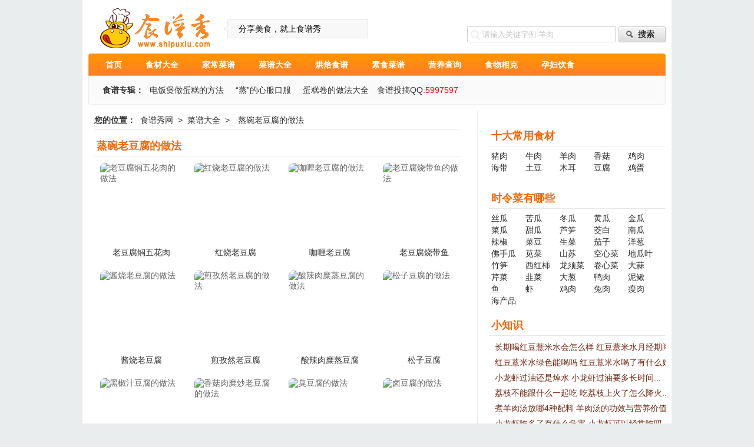

--- FILE ---
content_type: text/html;charset=utf-8
request_url: http://www.shipuxiu.com/zuofadaquan/521/
body_size: 5664
content:
<!DOCTYPE html PUBLIC "-//W3C//DTD XHTML 1.0 Transitional//EN" "http://www.w3.org/TR/xhtml1/DTD/xhtml1-transitional.dtd">
<html xmlns="http://www.w3.org/1999/xhtml"><head>
<meta http-equiv="Content-Type" content="text/html; charset=utf-8" />
<title>蒸碗老豆腐的做法-食谱秀</title>
<meta name="keywords" content="蒸碗老豆腐的做法的做法大全,蒸碗老豆腐的做法家常做法" />
<meta name="description" content="食谱秀食材频道为您提供蒸碗老豆腐的做法的做法大全,蒸碗老豆腐的做法的家常做法等最详细的图文介绍，让您轻松学做美味佳肴！" />
<link rel="stylesheet" type="text/css" href="/css/common.css?201511" />
<link rel="stylesheet" type="text/css" href="/css/about.css" />
<script type="text/javascript" src="//libs.baidu.com/jquery/1.9.1/jquery.min.js"></script>
<meta name="applicable-device" content="pc">
<script type="text/javascript">
        if (navigator.userAgent.indexOf("iPhone") > 0 || navigator.userAgent.indexOf("Android") > 0 || navigator.userAgent.indexOf("iPod") > 0) {  //手机端跳转
                self.location = "https://m.shipuxiu.com/zuofadaquan/521/0";
        }
</script>
<link rel="dns-prefetch" href="//eclick.baidu.com"><link rel="dns-prefetch" href="//juheimg.oss-cn-hangzhou.aliyuncs.com">
<meta name="mobile-agent" content="format=html5;url=https://m.shipuxiu.com/zuofadaquan/521/" />
<link rel="alternate" media="only screen and (max-width: 640px)" href="https://m.shipuxiu.com/zuofadaquan/521/" />
<link rel="canonical" href="https://www.shipuxiu.com/zuofadaquan/521/" />
<script type="text/javascript" src="/js/tab.js"></script>
<link rel="stylesheet" type="text/css" href="/css/css.css" />
</head>
<!--[if IE 6]>
    <script type="text/javascript" src="/js/DD_belatedPNG.js"></script>
    <script>
        DD_belatedPNG.fix('*');
    </script>
<![endif]-->
<body>
<div class="wrap">
   <div id="header">
      <div class="logo">
        <a href="//www.shipuxiu.com/" class="left logoImg"><img src="/images/logo.gif" width="205" height="76" alt="食谱秀-提供家常菜谱大全,分享和交流天下美食"/></a>
        <span class="logoTxt right">分享美食，就上食谱秀</span>
      </div>
      <div class="search">
         <form action="/caipusearch.php" method=post>
            <input type="text" name="keyword" value="请输入关键字例:羊肉" class="sTxt" onFocus="this.value=''" onBlur="if(!value){value=defaultValue;}" required />
            <input type="submit" value="搜索"  class="sBtn"/>
         </form>
      </div>
      <div class="menu clearfix">
         <span class="left mLeft"></span>
         <div class="left menuCont">
            <ul class="clearfix">
              <li><a href="/">首页</a></li>
              <li><a href="/shicai/">食材大全</a></li>
              <li><a href="/jiachang/">家常菜谱</a></li>
              <li><a href="/caipu/">菜谱大全</a></li>
              <li><a href="/caipu/t_927/">烘焙食谱</a></li>
              <li><a href="/caipu/t_297/">素食菜谱</a></li>
              <li><a href="/yycf/">营养查询</a></li>
              <li><a href="/xiangke/">食物相克</a></li>
              <li><a href="/keyichi/" title="孕妇、坐月子、幼儿吃什么查询">孕妇饮食</a></li>
              <!--<li><a href="/userlist/">厨友排行</a>--></li>
            </ul>
            <a href="#" class="right help"></a>
            <div class="tjShipu">
              <strong>食谱专辑：</strong><a href="/caidan/1/">电饭煲做蛋糕的方法</a><a href="/caidan/5/">“蒸”的心服口服</a><a href="/caidan/3/">蛋糕卷的做法大全</a>  食谱投搞QQ:<font color=red>5997597</font>
            </div>
         </div>
         <span class="right mRight"></span>
      </div>
    </div>    <div class="main">
      <div class="ab_deatil clearfix">
        <div class="left cLeft">
          <div class="wz"><strong>您的位置：</strong><a href="/">食谱秀网</a>><a href="/caipu/">菜谱大全</a>>　蒸碗老豆腐的做法</div>
<div class="hr"></div><br>
  
          <div class="cp_list">
            <h1 class="cTit">蒸碗老豆腐的做法</h1>
<div class="caipulist">
<ul>
    <li>
        <a href="/caipu/930/" target="_blank" title="老豆腐焖五花肉">
        <img src="https://static.shipuxiu.com/t/1/930_877689.jpg" alt="老豆腐焖五花肉的做法"/>
        <span>老豆腐焖五花肉</span>
        </a>
         <span class="good"></span>
    </li>
      <li>
        <a href="/caipu/3068/" target="_blank" title="红烧老豆腐">
        <img src="https://static.shipuxiu.com/t/4/3068_689210.jpg" alt="红烧老豆腐的做法"/>
        <span>红烧老豆腐</span>
        </a>
         <span class="good"></span>
    </li>
      <li>
        <a href="/caipu/21885/" target="_blank" title="咖喱老豆腐">
        <img src="https://static.shipuxiu.com/t/22/21884_489288.jpg" alt="咖喱老豆腐的做法"/>
        <span>咖喱老豆腐</span>
        </a>
         <span class="good"></span>
    </li>
      <li>
        <a href="/caipu/56968/" target="_blank" title="老豆腐烧带鱼">
        <img src="https://static.shipuxiu.com/t/57/56969_342471.jpg" alt="老豆腐烧带鱼的做法"/>
        <span>老豆腐烧带鱼</span>
        </a>
         <span class="good"></span>
    </li>
      <li>
        <a href="/caipu/74766/" target="_blank" title="酱烧老豆腐">
        <img src="https://static.shipuxiu.com/t/75/74766_204697.jpg" alt="酱烧老豆腐的做法"/>
        <span>酱烧老豆腐</span>
        </a>
         <span class="good"></span>
    </li>
      <li>
        <a href="/caipu/79397/" target="_blank" title="煎孜然老豆腐">
        <img src="https://static.shipuxiu.com/t/80/79397_777901.jpg" alt="煎孜然老豆腐的做法"/>
        <span>煎孜然老豆腐</span>
        </a>
         <span class="good"></span>
    </li>
      <li>
        <a href="/caipu/24876/" target="_blank" title="酸辣肉糜蒸豆腐">
        <img src="https://static.shipuxiu.com/t/25/24875_489732.jpg" alt="酸辣肉糜蒸豆腐的做法"/>
        <span>酸辣肉糜蒸豆腐</span>
        </a>
         <span class="good"></span>
    </li>
      <li>
        <a href="/caipu/324/" target="_blank" title="松子豆腐">
        <img src="https://static.shipuxiu.com/t/1/324_415804.jpg" alt="松子豆腐的做法"/>
        <span>松子豆腐</span>
        </a>
         <span class="good"></span>
    </li>
      <li>
        <a href="/caipu/982/" target="_blank" title="黑椒汁豆腐">
        <img src="https://static.shipuxiu.com/t/1/982_360785.jpg" alt="黑椒汁豆腐的做法"/>
        <span>黑椒汁豆腐</span>
        </a>
         <span class="good"></span>
    </li>
      <li>
        <a href="/caipu/1263/" target="_blank" title="香菇肉糜炒老豆腐">
        <img src="https://static.shipuxiu.com/t/2/1263_113128.jpg" alt="香菇肉糜炒老豆腐的做法"/>
        <span>香菇肉糜炒老豆腐</span>
        </a>
         <span class="good"></span>
    </li>
      <li>
        <a href="/caipu/1816/" target="_blank" title="臭豆腐">
        <img src="https://static.shipuxiu.com/t/2/1816_815718.jpg" alt="臭豆腐的做法"/>
        <span>臭豆腐</span>
        </a>
         <span class="good"></span>
    </li>
      <li>
        <a href="/caipu/1846/" target="_blank" title="卤豆腐">
        <img src="https://static.shipuxiu.com/t/2/1846_635652.jpg" alt="卤豆腐的做法"/>
        <span>卤豆腐</span>
        </a>
         <span class="good"></span>
    </li>
      <li>
        <a href="/caipu/1961/" target="_blank" title="莲蓬鸡肉豆腐">
        <img src="https://static.shipuxiu.com/t/2/1961_679777.jpg" alt="莲蓬鸡肉豆腐的做法"/>
        <span>莲蓬鸡肉豆腐</span>
        </a>
         <span class="good"></span>
    </li>
      <li>
        <a href="/caipu/2648/" target="_blank" title="茄汁豆腐">
        <img src="https://static.shipuxiu.com/t/3/2648_608076.jpg" alt="茄汁豆腐的做法"/>
        <span>茄汁豆腐</span>
        </a>
         <span class="good"></span>
    </li>
      <li>
        <a href="/caipu/7017/" target="_blank" title="麻辣豆腐乳">
        <img src="https://static.shipuxiu.com/t/7/7017_474123.jpg" alt="麻辣豆腐乳的做法"/>
        <span>麻辣豆腐乳</span>
        </a>
         <span class="good"></span>
    </li>
      <li>
        <a href="/caipu/7138/" target="_blank" title="自制腌豆腐">
        <img src="https://static.shipuxiu.com/t/8/7138_965419.jpg" alt="自制腌豆腐的做法"/>
        <span>自制腌豆腐</span>
        </a>
         <span class="good"></span>
    </li>
      <li>
        <a href="/caipu/7396/" target="_blank" title="麻婆豆腐">
        <img src="https://static.shipuxiu.com/t/8/7396_475232.jpg" alt="麻婆豆腐的做法"/>
        <span>麻婆豆腐</span>
        </a>
         <span class="good"></span>
    </li>
      <li>
        <a href="/caipu/7486/" target="_blank" title="麻婆豆腐">
        <img src="https://static.shipuxiu.com/t/8/7486_738945.jpg" alt="麻婆豆腐的做法"/>
        <span>麻婆豆腐</span>
        </a>
         <span class="good"></span>
    </li>
      <li>
        <a href="/caipu/7914/" target="_blank" title="麻辣豆腐">
        <img src="https://static.shipuxiu.com/t/8/7914_713799.jpg" alt="麻辣豆腐的做法"/>
        <span>麻辣豆腐</span>
        </a>
         <span class="good"></span>
    </li>
      <li>
        <a href="/caipu/12124/" target="_blank" title="菠菜虾仁鸡蛋蒸玉子豆腐">
        <img src="https://static.shipuxiu.com/t/13/12124_880459.jpg" alt="菠菜虾仁鸡蛋蒸玉子豆腐的做法"/>
        <span>菠菜虾仁鸡蛋蒸玉子豆腐</span>
        </a>
         <span class="good"></span>
    </li>
      <li>
        <a href="/caipu/14572/" target="_blank" title="清蒸鲫鱼豆腐汤">
        <img src="https://static.shipuxiu.com/t/15/14572_583648.jpg" alt="清蒸鲫鱼豆腐汤的做法"/>
        <span>清蒸鲫鱼豆腐汤</span>
        </a>
         <span class="good"></span>
    </li>
      <li>
        <a href="/caipu/19605/" target="_blank" title="烧油豆腐">
        <img src="https://static.shipuxiu.com/t/20/19605_691476.jpg" alt="烧油豆腐的做法"/>
        <span>烧油豆腐</span>
        </a>
         <span class="good"></span>
    </li>
      <li>
        <a href="/caipu/19778/" target="_blank" title="香煎老豆腐">
        <img src="https://static.shipuxiu.com/t/20/19778_948384.jpg" alt="香煎老豆腐的做法"/>
        <span>香煎老豆腐</span>
        </a>
         <span class="good"></span>
    </li>
      <li>
        <a href="/caipu/20338/" target="_blank" title="豆腐猪肉煎饺">
        <img src="https://static.shipuxiu.com/t/21/20338_650735.jpg" alt="豆腐猪肉煎饺的做法"/>
        <span>豆腐猪肉煎饺</span>
        </a>
         <span class="good"></span>
    </li>
      <li>
        <a href="/caipu/22018/" target="_blank" title="焦溜豆腐">
        <img src="https://static.shipuxiu.com/t/22/22017_792704.jpg" alt="焦溜豆腐的做法"/>
        <span>焦溜豆腐</span>
        </a>
         <span class="good"></span>
    </li>
      <li>
        <a href="/caipu/23461/" target="_blank" title="麻婆豆腐">
        <img src="https://static.shipuxiu.com/t/24/23460_335000.jpg" alt="麻婆豆腐的做法"/>
        <span>麻婆豆腐</span>
        </a>
         <span class="good"></span>
    </li>
      <li>
        <a href="/caipu/23566/" target="_blank" title="葵豆腐">
        <img src="https://static.shipuxiu.com/t/24/23565_260817.jpg" alt="葵豆腐的做法"/>
        <span>葵豆腐</span>
        </a>
         <span class="good"></span>
    </li>
      <li>
        <a href="/caipu/23850/" target="_blank" title="鱼头豆腐火锅">
        <img src="https://static.shipuxiu.com/t/24/23849_856825.jpg" alt="鱼头豆腐火锅的做法"/>
        <span>鱼头豆腐火锅</span>
        </a>
         <span class="good"></span>
    </li>
      <li>
        <a href="/caipu/24012/" target="_blank" title="应对挑食宝宝我有妙招：素蒸三鲜豆腐">
        <img src="https://static.shipuxiu.com/t/24/24011_998092.jpg" alt="应对挑食宝宝我有妙招：素蒸三鲜豆腐的做法"/>
        <span>应对挑食宝宝我有妙招：素蒸三鲜豆腐</span>
        </a>
         <span class="good"></span>
    </li>
      <li>
        <a href="/caipu/24576/" target="_blank" title="黑木耳烧豆腐">
        <img src="https://static.shipuxiu.com/t/25/24575_129591.jpg" alt="黑木耳烧豆腐的做法"/>
        <span>黑木耳烧豆腐</span>
        </a>
         <span class="good"></span>
    </li>
      <li>
        <a href="/caipu/26063/" target="_blank" title="莲蓬鸡蓉豆腐">
        <img src="https://static.shipuxiu.com/t/27/26062_200132.jpg" alt="莲蓬鸡蓉豆腐的做法"/>
        <span>莲蓬鸡蓉豆腐</span>
        </a>
         <span class="good"></span>
    </li>
      <li>
        <a href="/caipu/28041/" target="_blank" title="红油辣豆腐-首发">
        <img src="https://static.shipuxiu.com/t/28/28040_745370.jpg" alt="红油辣豆腐-首发的做法"/>
        <span>红油辣豆腐-首发</span>
        </a>
         <span class="good"></span>
    </li>
      <div style="clear:both;"></div>
</ul>
</div>
            <div class="pages">
              <ul class="clearfix">
<div class="jogger"><span class='disabled'>1-32/120 记录</span><span class='disabled'>1/4 页</span><span class="disabled">首页</span><span class="disabled">上一页</span><span class="current">1</span><a href='/zuofadaquan/521/2'>2</a><a href='/zuofadaquan/521/3'>3</a><a href='/zuofadaquan/521/4'>4</a><a href='/zuofadaquan/521/2'>下一页</a><a href='/zuofadaquan/521/4'>尾页</a>转到<input type='text' size='3' title='请输入要跳转到的页数并回车' onkeyup="this.value=this.value.replace(/\D/g,'')" onafterpaste="this.value=this.value.replace(/\D/g,'')
" onkeydown="javascript:if(event.charCode==13||event.keyCode==13){if(!isNaN(this.value)){document.location.href='/zuofadaquan/521/'+this.value+'';}return false;}"/>页跳至<select name='topage' size='1' onchange="window.location='/zuofadaquan/521/'+this.value+''">
<option value='1' selected>1</option>
<option value='2'>2</option>
<option value='3'>3</option>
<option value='4'>4</option>
</select>页</div>
              </ul>
           </div>
          </div>
<div class="span10">
<h4 class="cTit">相关搜索</h4>
<ul style="list-style-type:none; margin:0;width:100%;">
</ul>
</div>
        </div>
        <div class="right cRight">
          <div class="cp_ch">
            <h4 class="cTit">十大常用食材</h4>
            <ul class="shicai">
            <li class="fdd clearfix">
    <a href="/shicai-01-1.html">猪肉</a>
    <a href="/shicai-24-1.html">牛肉</a>
    <a href="/shicai-31-1.html">羊肉</a>
    <a href="/shicai-72-1.html">香菇</a>
    <a href="/shicai-434-1.html">鸡肉</a>
    <a href="/shicai-415-1.html">海带</a>
    <a href="/shicai-47-1.html">土豆</a>
    <a href="/shicai-79-1.html">木耳</a>
    <a href="/shicai-521-1.html">豆腐</a>
    <a href="/shicai-454-1.html">鸡蛋</a>
	</li>
           </ul>
          </div>
          
          <div class="cp_ch">
            <h4 class="cTit">时令菜有哪些</h4>
            <ul class="shicai">
            <li class="fdd clearfix">
	<a href="/shicai-134-1.html">丝瓜</a><a href="/shicai-132-1.html">苦瓜</a><a href="/shicai-131-1.html">冬瓜</a><a href="/shicai-130-1.html">黄瓜</a><a href="/zuofadaquan/520414/">金瓜</a><a href="/zuofadaquan/520416/">菜瓜</a><a href="/zuofadaquan/520418/">甜瓜</a><a href="/zuofadaquan/257635/">芦笋</a><a href="/shicai-54-1.html">茭白</a><a href="/shicai-133-1.html">南瓜</a><a href="/shicai-137-1.html">辣椒</a><a href="/zuofadaquan/520419/">菜豆</a><a href="/shicai-42-1.html">生菜</a><a href="/shicai-93-1.html">茄子</a><a href="/shicai-62-1.html">洋葱</a><a href="/shicai-111-1.html">佛手瓜</a><a href="/shicai-191-1.html">苋菜</a><a href="/zuofadaquan/520421/">山苏</a><a href="/shicai-44-1.html">空心菜</a><a href="/zuofadaquan/520422/">地瓜叶</a><a href="/shicai-52-1.html">竹笋</a><a href="/shicai-96-1.html">西红柿</a><a href="/zuofadaquan/520425/">龙须菜</a><a href="/zuofadaquan/257639/">卷心菜</a><a href="/zuofadaquan/520429/">大蒜</a><a href="/shicai-829-1.html">芹菜</a><a href="/shicai-41-1.html">韭菜</a><a href="/shicai-64-1.html">大葱</a><a href="/shicai-443-1.html">鸭肉</a><a href="/shicai-375-1.html">泥鳅</a><a href="/shicaimore-04001.html">鱼</a><a href="/shicaimore-04003.html">虾</a><a href="/shicai-434-1.html">鸡肉</a><a href="/shicai-449-1.html">兔肉</a><a href="/shicai-10-1.html">瘦肉</a><a href="/shicaimore-04005.html">海产品</a></li>
           </ul>
          </div>
          
<div class="cp_zhishi">
<h4 class="cTit">小知识</h4>
   <ul class="zc_list">
 <li><a href="//www.shipuxiu.com/article-7791.html" target="_blank">长期喝红豆薏米水会怎么样 红豆薏米水月经期间可以喝吗...</a></li>
<li><a href="//www.shipuxiu.com/article-7790.html" target="_blank">红豆薏米水绿色能喝吗 红豆薏米水喝了有什么好处...</a></li>
<li><a href="//www.shipuxiu.com/article-7789.html" target="_blank">小龙虾过油还是焯水 小龙虾过油要多长时间...</a></li>
<li><a href="//www.shipuxiu.com/article-7788.html" target="_blank">荔枝不能跟什么一起吃 吃荔枝上火了怎么降火...</a></li>
<li><a href="//www.shipuxiu.com/article-7787.html" target="_blank">煮羊肉汤放哪4种配料 羊肉汤的功效与营养价值...</a></li>
<li><a href="//www.shipuxiu.com/article-7786.html" target="_blank">小龙虾吃多了有什么危害 小龙虾可以经常吃吗...</a></li>
<li><a href="//www.shipuxiu.com/article-7785.html" target="_blank">黑咖啡里面可以加蜂蜜吗 黑咖啡里面可以放纯牛奶吗...</a></li>
<li><a href="//www.shipuxiu.com/article-7784.html" target="_blank">樱桃能多吃吗 樱桃吃多了会拉肚子吗...</a></li>
<li><a href="//www.shipuxiu.com/article-7783.html" target="_blank">吃完小龙虾可以吃西瓜吗 吃完小龙虾多长时间可以西瓜...</a></li>
<li><a href="//www.shipuxiu.com/article-7782.html" target="_blank">小龙虾虾头可以吃吗 小龙虾虾头怎样处理...</a></li>
<li><a href="//www.shipuxiu.com/article-7781.html" target="_blank">李子是凉性还是热性 李子怎么腌制好吃又脆...</a></li>
<li><a href="//www.shipuxiu.com/article-7780.html" target="_blank">喝大蒜水有什么好处和坏处 天天喝大蒜水好不好...</a></li>
<li><a href="//www.shipuxiu.com/article-7791.html" target="_blank">长期喝红豆薏米水会怎么样 红豆薏米水月经期间可以喝吗...</a></li>
<li><a href="//www.shipuxiu.com/article-7790.html" target="_blank">红豆薏米水绿色能喝吗 红豆薏米水喝了有什么好处...</a></li>
<li><a href="//www.shipuxiu.com/article-7789.html" target="_blank">小龙虾过油还是焯水 小龙虾过油要多长时间...</a></li>
</ul>
</div><br>

<div class="cp_zhishi">
<h4 class="cTit">网友正在看</h4>
   <ul class="zc_list">
   </ul>
</div>        </div>
      </div>
      <div id="footer">
         <div class="footer_dd clearfix">
            <ul class="footdd">
              <li><a href="/shicai/">菜谱/食材/分类</a></li>
              <li><a href="/article/">美食专题</a></li>
              <li><a href="/jiachang/">家常菜谱大全</a></li>
            </ul>
            <ul class="footdd">
              <li>如何参加活动</li>
              <li>积分的作用</li>
              <li><a href="/userSearch.html">秀客搜索</a></li>
            </ul>
            <ul class="footdd">
              <li>加入我们</li>
              <li>版权与免责</li>
              <li><a href="/sitemap.xml">网站地图</a></li>
            </ul>
            <ul class="footdd footwb">
              <li class="fw2"><a href="#">5997597@qq.com</a></li>
    
            </ul>
            <div class="ewm right">
              <img src="/images/android.jpg" width="76" height="76" alt="扫描二维码下载android版"/>
              <span>扫描二维码下载<br>android版</span>
            </div>
         </div>
         <p class="copyRight">Copyright <a href="//www.shipuxiu.com/">食谱秀菜谱网</a> (<a href='https://m.shipuxiu.com/zuofadaquan/521/'>蒸碗老豆腐的做法</a>)  <br>www.shipuxiu.com 2006-2018 All Rights Reserved
<br> 
工信部备案号：<a href="https://beian.miit.gov.cn/" target="_blank" rel="nofollow">浙ICP备13002410号-1</a>&nbsp;&nbsp;<img src="/images/ghs.png">浙公网安备 33050302000102号</p>  </div>

<!--账号: houshaolong8-->
<!--统计: shipuxiu.com---食谱秀-->
<script>
var _hmt = _hmt || [];
(function() {
var hm = document.createElement("script");
hm.src = "https://hm.baidu.com/hm.js?5e1d89a01905914e0a95cf2f62874842";
var s = document.getElementsByTagName("script")[0]; 
s.parentNode.insertBefore(hm, s);
})();
</script>


    </div>
</div>
</body>
</html>

--- FILE ---
content_type: text/css
request_url: http://www.shipuxiu.com/css/common.css?201511
body_size: 4306
content:
@charset "utf-8";
* {margin:0;padding:0;}
body {font-family:"宋体", Arial, Helvetica, sans-serif;font-size:14px; background:#E9EDEE;}
a {font-size:14px;text-decoration:none;outline:none;}
a:hover{ color:#ff007e; text-decoration:underline;}
input{padding:0px;margin:0px;}
ul {list-style:none;}
img {border:none;text-indent:0;}
.clear{height:1px;clear:both;margin-bottom:-1px;overflow:hidden;visibility:hidden;display:block;}
.left{ float:left;}
.right{float:right;}
.clearfix:after{content:'\20';display:block;height:0;clear:both;}
.clearfix{zoom:1; overflow:hidden;}

.wrap{width: 980px;margin:0 auto;background: #fff;padding:10px;}
.cLeft{width: 665px;}
.cRight{width:300px;}
h4.cTit,h1.cTit{margin-bottom:6px;color:#f5680c;font-size: 18px;padding-left:4px;border-bottom: 1px solid #e8e8e8;padding-bottom:5px;}
h4.cTit a{float:right;font-weight:normal;font-size:12px;color:#f5680c;}
#header{position: relative; }
.logo{height:76px;width: 465px;padding-left:10px}
.logoTxt{margin-top:23px;margin-left:10px;background: url(../images/head_bg.gif) no-repeat;width:220px;font-size:14px;padding-left:25px;height: 32px; line-height: 32px; display:block;}
.search{position: absolute;top:35px;right:0px;_left:635px;}
.search form{height:27px;}
.search input{background:url(../images/head_bg.gif) no-repeat; border:none;float:left;}
.search input.sTxt{padding-left:25px;background:#fff url(../images/search.gif) no-repeat 5px 4px; width:225px;border:1px solid #d2d2d2;height:25px; line-height: 25px;color:#c9c9c9; }
.search input.sBtn{background: url(../images/head_bg.gif) no-repeat -22px -35px;width: 80px;padding-left:13px;height:27px; text-align: center;margin-left: 5px;color:#333;font-size: 14px;font-weight: bold; }
.menu {margin-top:5px;}
.menu span{display: block;height: 98px;width: 9px;background:url(../images/head_bg.gif) no-repeat; overflow: hidden;}
.menu span.mLeft{ background-position: 0 -35px;}
.menu span.mRight{ background-position:-10px -35px;}
.menuCont{background: url(../images/nav_bg.gif) repeat-x;height:98px;width:962px;position: relative;}
.menuCont ul{}
.menuCont li{float:left;padding:0 20px;line-height: 38px;height: 38px;}
.menuCont li a{color:#fff;font-weight: bold;font-size: 14px;}
.menuCont .help{font-weight: normal;position: absolute;top:10px; right:10px;color:#fff;}
.tjShipu{color:#333;padding-left: 15px;height: 48px; line-height: 48px;}
.tjShipu strong{font-size: 14px;}
.tjShipu a{padding:0 10px;color:#333;}

.link_nav{height:23px;}
.link_nav a{height:22px; line-height:22px;float:left;display:block;width:70px;border:1px solid #ccc;border-bottom: none; text-align:center;color:#323232; background:#ececec;margin-right: 4px; }
.link_nav a.linka1{position: relative;z-index: 999; height:23px;font-weight:bold; background:#fff;color:#ec3961;text-decoration:none; border-bottom: none; }
.link_content{ line-height:23px; background:#fff;padding:8px;border:1px solid #ccc;}
.link_content a{color:#383838; padding:0 5px;}
div.link_content{ display:none;}
div.lincon_in{ display:block;}

.feil{height: 33px; line-height: 33px;color:#c24029;}
.feil a{color:#c24029;}
.fdd a{display: inline-block;float:left;width: 50px;color:#36618c; line-height: 20px; white-space: nowrap;}
.fdd a:hover{color:#c24029;}

.fjc a{display: inline-block;float:left;width:33.3%;color:#36618c; line-height: 25px; white-space: nowrap;}
.fjc a:hover{color:#c24029;}

.fdd2 a{display: inline-block;float:left;width: 120px;color:#36618c; line-height: 20px; white-space: nowrap;}
.fdd2 a:hover{color:#c24029;}

.tit{width:158px;float:left;height:45px;background:url(../images/xm_page.png) 0px -115px;overflow:hidden;height:40px; line-height: 40px;}
.tit h2{font-size:14px;color:#fff;padding-left:15px;}
.sht{float:left;width:460px;height:45px;padding-top:12px;color:#d51938;font-size:14px;font-weight:700;text-align:center;background:url(../images/xm_input_jsbg.png) repeat-x;overflow:hidden;}

.thPic{border-right: 1px solid #ececec;}
.thPic ul li{width: 50px;float:left; text-align: center;margin-right: 7px;margin-bottom: 13px; display: inline;}
.thPic ul li a{display: block;color: #36618c;}
.thPic ul li a:hover{color:#d00;}
.thPic ul li a span{padding-top:6px;display:block;white-space:nowrap; overflow:hidden; text-overflow:ellipsis;}

#footer{margin:10px 0;border: 1px solid #ccc;padding:10px 5px 0 5px;}
.footdd{float:left;width:165px;margin-top:10px;padding-left: 10px;}
.footdd li{height:22px; line-height: 22px;}
.footdd li a{color:#333;}
.footer_dd{border-bottom: 1px dashed #ccc;padding-bottom: 5px;}
.footwb{margin-left:80px;}
.footwb li{background: url(../images/icon1.jpg) no-repeat;padding-left: 21px;}
.footwb li.fw1{background-position: 0 5px;}
.footwb li.fw2{background-position: 0 -16px;}
.footwb li.fw3{background-position: 0 -39px;}
.ewm{width: 150px; text-align: center;border-left:1px solid #ccc;}
.ewm span{display: block; line-height: 23px;color:#646464;}
.copyRight{text-align: center;padding:20px 0;}

/* scrolltop */
.scroll_top {
    _display: none;
}
#SCROLL_TOP {
    position: fixed; text-align: center; width: 44px; bottom: 80px; display: none;
    background: url(../images/scroll_top.gif) no-repeat -44px 0px; height: 48px; color: #f00;
    margin-left: 494px; font-size: 14px; cursor: pointer; left: 51%; _position: absolute;
}
#SCROLL_TOP:hover {
    border-bottom: 0px; border-left: 0px; padding-bottom: 0px; padding-left: 0px;
    padding-right: 0px; background: url(../images/scroll_top.gif) no-repeat;
    border-top: 0px; border-right: 0px; padding-top: 0px;
}

.chapter_title{	font-size:18px;
	font-weight:bold;
	line-height:22px;
	padding-bottom:4px;
	margin-bottom:10px;
	border-bottom:1px solid #ccc;
	margin-top:16px;
	clear:both;
}

div.span-3,div.span-16 {
	float:left;
	margin-right:10px;
        line-height:180%;
}
.span-16 {
         color:#c24029;
         width:665px;
}
.normal {
	font-size:14px
}
.bold {
	font-weight:bold
}
.top5 {
	padding-top:5px
}
.prepend-15px {
	padding-left:10px
}
.span-3 {
	width:120px;
}
.span-3 a{color: #36618c;}
.line{border-bottom: 1px solid #e8e8e8;}

.caipulist{width:640px; };

.caipulist ul { 
    width:auto; 
    margin:0 auto; 
    border:0px solid #E4E1D3; 

}
.caipulist ul li { 
    float:left; 
    margin-right: 10px;
    margin-left: 10px;
    padding-bottom: 3px;
    padding-top: 5px;
    list-style-type:none;
    display:inline;
}
.caipulist ul li a { 
    display:block; 
    width:140px; 
    height:175px; 
    text-decoration:none;
}
.caipulist ul li a img { 
    display:block; 
    width:140px; 
    height:140px; 
    overflow:hidden;
    border-radius: 8px;
}
.caipulist ul li a span { 
    display:block; 
    height:auto; 
    line-height:25px; 
    font-size:14px; 
    text-align:center; 
    color:#333; 
    cursor:hand; 
    white-space:nowrap; 
    overflow:hidden;
}
.caipulist ul li a:hover span { 
    color:#c00;
}
.caipulist good{position:absolute; top:0; left:0; width:38px; height:16px; background:url(../images/good_so.png) no-repeat 0 0;}

.tui_c {
    width: 100%;
    overflow: hidden;
}
.tui_c ul {
    width: 100%;
    padding: 0;
}
.tui_c li {
    float: left;
    float: left;
    margin: 0 12px 12px 0;
}
.tui_c li a {
    text-align: center;
    font-size: 16px;
    display: block;
}
.tui_c li img {
    display: block;
    margin: 0 0 5px 0;
    padding-top: 5px;
    padding-bottom: 5px;
}

.underline{
    line-height: 30px;
    color: #000000;
    border-bottom: 3px solid #F00;
}

.tips{
width: 100%;
line-height: 20px;
color: #999;
}

.author1{
    vertical-align:middle;
    margin-top: 5px;
    float:left;
    color: #999;
}
.author1 img{
    border-radius: 50%; 
    width: 38px;
    height: 38px; 
    vertical-align:middle;
}
.author1 span{
   margin-left: 8px;
}
.author1 .collectnum{
   color: #f46c31;
   font-size: 150%;
   padding-left: 10px;
   font-style: normal;
}

.userlist{width:640px; };

.userlist ul { 
    width:auto; 
    margin:0 auto; 
    border:0px solid #E4E1D3; 

}
.userlist ul li { 
    float:left; 
    margin-right: 10px;
    margin-left: 15px;
    padding-bottom: 3px;
    padding-top: 5px;
    list-style-type:none;
    display:inline;
}
.userlist ul li a { 
    display:block; 
    height:135px;
    width:98px;
    text-decoration:none;
}
.userlist ul li a img { 
    display:block; 
    width:75px; 
    height:75px; 
    overflow:hidden;
    border-radius: 50%; 
}
.userlist ul li a span { 
    display:block; 
    height:auto; 
    line-height:25px; 
    font-size:14px; 
    text-align:left; 
    color:#333; 
    cursor:hand; 
    white-space:nowrap; 
    overflow:hidden;
}
.userlist ul li a:hover span { 
    color:#c00;
}

/* 专题分享 css */
.special-share{right:0;top:50%;transform: translateY(-50%);padding-left: 10px;}
.special-share .share-title{float:left;height:32px;line-height:32px;font-size:14px;color:#585858;}
.special-share .share-content{float:left;margin:0 0 0 10px;}
.special-share .share-content .item{float:left;width:32px;height:32px;background-size:100%;border-radius: 100%;margin:0 10px 0 0;cursor: pointer;}
.special-share .share-content .item:last-child{margin:0;}
.special-share .share-content .item.icon1{background-image:url(../images/share-icon1.png);}
.special-share .share-content .item.icon2{background-image:url(../images/share-icon2.png);}
.special-share .share-content .item.icon3{background-image:url(../images/share-icon3.png);}
.special-share .share-content .item.icon4{background-image:url(../images/share-icon4.png);}
/* 专题分享 css end */
/* 分享二维码弹窗 css */
.share-code-popup{position: fixed;top:0;right:0;bottom:0;left:0;z-index:100;display:none;}
.share-code-popup .bac{position: absolute;top:0;right:0;bottom:0;left:0;background:#000000;opacity: .6;}
.share-code-popup .postion{position: absolute;left:50%;top:50%;width:360px;height:360px;margin-left:-180px;margin-top:-250px;background:#FFFFFF;}
.share-code-popup .popup-content{text-align: center;}
.share-code-popup .popup-content .title{padding:40px 0;font-size:14px;color:#080808;}
.share-code-popup .popup-content .content{display:table;margin:auto;}
.share-code-popup .popup-content img{width:190px;height:190px;}
/* 分享二维码弹窗 css end */
/*提示弹出层 css*/
.tipsShow{width:100%; position: fixed;top:50%;left:0px;overflow:hidden;display:none;z-index:25;margin-top:-21px;z-index:1000;}
.tipsShow .contentFrame{display:table;margin:auto; position: relative;padding:0 20px;height:42px;line-height:42px;text-align:center;color:#FFF;font-size:16px;}
.tipsShow .contentFrame .bac{width:100%;height:100%; position: absolute;top:0px;left:0px;background: #000000;opacity: 0.7;z-index:5;border-radius:4px;}
.tipsShow .contentFrame .content{position: relative;z-index:10;}
/*提示弹出层 css end*/
/* 浮动分享 css */
.float-share-layer{position: relative;overflow:inherit !important;}
.float-share{position: absolute;margin-left:-130px;top:0;width:110px;background:#FFFFFF;z-index:10;}
.float-share.float{position: fixed;top:20px;}
.float-share .share-head{padding:0 0 20px 0;margin:0 0 20px 0;border-bottom:1px solid #e8e8e8;}
.float-share .share-head .code{width:110px;height:110px;background-size:100%;background-image:url(../images/float-share-code.png);}
.float-share .item{display:block;font-size:16px;margin:0 0 15px 0;color:#585858;position: relative;}
.float-share .item:hover i{opacity: .6;}
.float-share .item i{float:left;width:34px;height:34px;background:#FF6634;border-radius: 5px;position: relative;margin:0 12px 0 0;}
.float-share .item.icon1 i{background:#FF6634;}
.float-share .item.icon2 i{background:#FFBD34;}
.float-share .item.icon3 i{background:#54CD4B;}
.float-share .item i::before{content:'';position: absolute;width:24px;height:24px;background-size:100%;position: absolute;left:50%;top:50%;margin-top:-12px;margin-left:-12px;}
.float-share .item.icon1 i::before{background-image:url(../images/float-share-icon1.png);}
.float-share .item.icon2 i::before{background-image:url(../images/float-share-icon2.png);}
.float-share .item.icon3 i::before{background-image:url(../images/float-share-icon3.png);}
.float-share .item span{display:inline-block;height:34px;line-height:34px;}
.float-share .share-qrcode-layer{display:none;position: absolute;top:0;left:0;right:0;bottom:0;padding-bottom:50px;}
.float-share .share-qrcode{box-sizing: border-box;width: 84px;height: 84px;border: 1px solid #ddd;position: absolute;top:40px;border-radius: 3px;padding: 5px;background:#FFFFFF;}
.float-share .share-qrcode:after, .float-share .share-qrcode:before {content: "";border-width: 8px;border-style: solid;position: absolute;left: 34px;}
.float-share .share-qrcode:before {border-color: transparent transparent #ddd;top: -16px;}
.float-share .share-qrcode:after {border-color: transparent transparent #fff;top: -15px;}
.float-share .share-qrcode .code{overflow: hidden;}
.float-share .share-qrcode .code img{width:100%;height:auto;}
/* 浮动分享 css end */


.ingredients dd {
    width: 100%;
    height: 30px;
    border-bottom: 1px solid #eee;
    padding: 5px 0;
    overflow: hidden;
    font-size: 16px;
    white-space: nowrap;
}
.ingredients dd p {
    float: left;
    width: 49.5%;
    overflow: hidden;
}
.step dd {
    width: 100%;
    padding: 5px 0;
    overflow: hidden;
    zoom: 1;
    font-size: 16px;
    height: 120px;
}
.step dd .imleft {
    float: left;
    width: 150px;
}
.step dd b {
    float: left;
    width: 30px;
    white-space: nowrap;
    text-align: center;
    font-size: 16px;
    overflow: hidden;
}
.imleft img {
    vertical-align: middle;
    width: 100%;
    background-size: 100%;
}
.step dd p{
    text-indent: 0px;
    word-wrap: break-word;
    word-break: break-all;
    text-justify: auto;
    text-align: justify;
}
	#arcml {
	width: 325px;
	border-color: #eee;
	border-style: solid;
	border-width: 0 1px 1px;
	background-color: #fff;
	margin-top: 15px;
	margin-left: 28px;
	margin-bottom: 15px
}

#arcml-tit {
	display: block;
	padding-left: 14px;
	height: 30px;
	line-height: 30px;
	background-color: #eee;
	font-size: 14px
}

#arcml-ul {
	list-style: none;
	padding: 0
15px;
	overflow: hidden
}

#arcml-ul
li {
	height: 28px;
	line-height: 28px;
	font-size: 14px;
	background: url(/images/arcmlico.gif) 0px 12px no-repeat;
	padding-left: 12px
}

#arcml-ul li
a {
	color: #3c72aa;
	text-decoration: none
}

#arcml-ul li a:hover {
	color: #f60;
	text-decoration: underline
}

--- FILE ---
content_type: text/css
request_url: http://www.shipuxiu.com/css/about.css
body_size: 4698
content:
@charset "utf-8";
.wz{height: 30px; line-height: 30px;color:#333;}
.wz a{color:#333;padding:0 8px;}
.wz h1{color:#333;padding:0 8px;font-weight:normal;display: inline-block;}
.cp_fl{}
.cp_fl dl{ line-height: 23px;margin-bottom: 15px;}
.cp_fl dt{font-weight: bold;width: 35px;font-size: 14px;}
.cp_fl dd{width: 590px;}
.cp_fl dd a{color:#333;display: inline-block;float: left;width: 45px;font-family: "Microsoft Yahei";font-size: 14px;}
.cp_fl dd a:hover{color:#d00;}
.ab_deatil .cLeft{padding-left:10px;border-right:1px solid #ececec;width:650px;}
.cp_list{padding-right:25px;}
.cp_list dl{margin:10px 0 20px;}
.cp_list dt{width: 120px;margin-right: 10px;}
.cp_list dd{width: 480px;}
.cp_list dd h4{font-weight: normal;font-size:14px;color:#405f7e;padding-bottom: 10px;}
.cp_list dd p{line-height: 20px;color:#383838;}
.cp_list dd p.cp_ly{color:#636363;}
.cp_list dd p a{color:#405f7e;padding-right:3px;}
.cp_list dd p span{color:#616161;}
.cp_list dd p span.cp_pl{border-left:1px dotted #6c6c6c;border-right:1px dotted #6c6c6c;padding:0 10px;margin:0 10px;}

.pages{padding:5px 0 10px 0;margin-left:40px;}
.pages ul li{border: 1px solid #E9E9E9; float: left; padding: 2px 4px;margin:0 6px 6px 0;text-align:center;white-space:nowrap;height:18px;overflow:hidden;}
.pages ul li a{color: #555555;display: block; float: left;padding:1px 4px 2px 4px;text-align:center;height:20px; overflow:hidden;}
.pages ul li.pagesIn {background-color: #fde4ac;padding:2px 8px 2px 8px;font-weight: bold;}
.pages ul li.pagesIn a{color:#aa420d;height:18px; overflow:hidden;font-weight: bold;}
.pages ul li a:hover{color:#E03463;height:18px; overflow:hidden;}

.ad p{ line-height: 20px;}
.cp_ch{margin-top:30px;margin-bottom: 20px;}
.cp_ch .fdd a{color:#2b2b2b;width:60;padding:0 4px 0 4px;}
.zc_list li{height: 26px; line-height: 26px; overflow:hidden;padding-left:10px;}
.zc_list li span{width:60px; overflow:hidden;}
.zc_list li a{color:#712815;font-size: 14px;white-space:nowrap;}

.scBox .thPic{border:none;}
.scBox .thPic ul li{width:60px;margin-right: 15px;overflow:hidden;}
.scBox .thPic ul li img{height:60px;width:60px;}
.scdd span.scTxt{width: 90px; display: block; background: #f1f1f1;text-align: center;padding:18px 0;font-weight: bold;color:#e36e24;font-size: 14px;margin-right: 15px;}
.scdd span.scTxt a{color:#e36e24;font-size: 14px;}
.scdd span.scmore{width:40px;height:60px; display: block; background: #f1f1f1;text-align: center;padding:8px 0;color:#e36e24;font-size: 14px;margin-right:5px;line-height:60px;float:left;}

.newsBox{width: 630px;border-top:1px solid #ececec;margin-top:10px;}
.newsBox h2{font-size: 18px; text-align: center;padding:10px 0;}
.showLeft{width: 265px;}
.showRight{width: 320px;margin-left: 20px;}
.showRight h4{border:none;padding:0;}
.showRight p{ line-height: 24px;color:#242424;font-size: 14px;}
.showRight p a{color:#242424;text-decoration: underline;font-size: 14px;}
.showRight p a:hover{color:#f5680c;}
.shoucang{display: block;cursor: pointer;width: 100px;color:#fff;text-align: center;background: #5BA533;height: 32px; line-height: 32px;font-size: 14px;border-radius: 1px;border:1px solid #ccc;margin-top:30px;}
.rating{padding:5px 0;font-size: 14px;color:#333;}
.evaluator {padding-right: 10px;font-family: "Arial";font-size: 14px;line-height:30px;color:#aaa;text-align: center;}

.zuofa{margin-top:20px;color:#1A1A1A;font-family:XinGothic-SinaWeibo, 'Microsoft YaHei', helvetica, arial, sans-serif;font-size:18px;text-align:justify;}
.zuofa em {
font-size:24px;color:#ff3232;font-style:italic;text-align:center;font-family: arial;height:36px;width:40px;display:Block;float:left; line-height:36px;
}
.zuofa p{width:550px;float: left;margin-left: 10px;color: #3a3a36;font-size: 16px;line-height: 36px;padding-top:3px;}
.zuofa img{max-height:180px;_width:expression(this.height > 180 ? "180px" : this.height);float:left;margin-right:20px;max-width:300px;_width:expression(this.width > 300 ? "300px" : this.width);border-radius: 8px;}
.zuofa li {padding-top:15px;}
.zuofa li span{float: left; display: block;background: url(../images/icon2.jpg) no-repeat left center;width: 25px;font-size: 16px;height: 25px;color: #fdfdfb;font-family: "Arial"; line-height: 25px; text-align: center;}
.zuofa li p{width:550px;float: left;margin-left: 10px;color: #3a3a36;font-size: 16px;line-height: 26px;padding-top:3px;}
.zuofa li img{max-height:180px;_width:expression(this.height > 180 ? "180px" : this.height);float:left;margin-right:20px;max-width:300px;_width:expression(this.width > 300 ? "300px" : this.width);}

.pinglun{margin-top:20px;}
.userLc li{padding:17px 0;border-bottom: 1px solid #ececec;}
.userPic{width: 48px;}
.msgBox{width:545px;float:left;margin-left: 13px;}
.userName{position: relative;}.userName a{color:#49739d;}.userName a:hover{color:#d00;}
.userLayer{position: absolute;top:0;right:10px;color:#a9a9a8;font-family: "Arial";font-size: 14px;}
.msgBox p{color:#333;padding-top:10px;}
.plForm p{text-align: right;color:#168119;padding:15px 0;}
.plForm textarea{overflow-y:auto;border:2px solid #dcdcde;height: 80px;width: 100%;background:#fff;margin-bottom:5px; resize: none;font-size: 14px;color:#454545;}
.plForm input{width:78px;height: 22px; line-height: 22px;color:#fff;text-align: center;border:1px solid #d88e37;background:#ff8702; }
.plForm label{color:#a9a9a8;font-family: "Arial";font-size: 14px;margin-left:35px;}

.photo {border-radius: 8px;}
.tFace {
	PADDING-BOTTOM: 20px; WIDTH: 640px; FLOAT: left; PADDING-TOP: 10px;margin-bottom: 10px;background-color:#F5F5F5;border-radius: 3px;
}
.tFaceL {
	WIDTH: 198px; FLOAT: left
}
.tFaceL IMG {
	BORDER-BOTTOM: #666 1px solid; BORDER-LEFT: #666 1px solid; PADDING-BOTTOM: 1px; PADDING-LEFT: 1px; PADDING-RIGHT: 1px; BORDER-TOP: #666 1px solid; BORDER-RIGHT: #666 1px solid; PADDING-TOP: 1px;border-radius: 50%;
}
.tFaceR {
	WIDTH: 442px; FLOAT: left; COLOR: #333
}
.tFaceR P {
	LINE-HEIGHT: 24px
}
.hr1{border-bottom:1px solid #D9D9D9; height:1px; width:620px;} 
.hr{height:1px; background:#D9D9D9;width:620px;}

.jc_fl{padding-left: 10px;}
.jc_fl dl{ line-height: 23px;margin-top: 7px;margin-bottom: 7px;}
.jc_fl dt{font-weight: bold;width: 45px;font-size:14px;}
.jc_fl dd{width: 590px;}
.jc_fl dd a{color:#333;display: inline-block;padding:0 6px 0 6px;float:left;font-family: "Microsoft Yahei";font-size:14px;}
.jc_fl dd a:hover{color:#d00;}

.jc_desc{padding-left: 10px;width:620px;font-size:14px;line-height:25px;text-indent:2em;}
.art_title{text-align: center;line-height:45px;}
.art_title h2{font-size:22px;}
.art_desc{padding-left: 10px;width:620px;font-family:'Microsoft Yahei';color:#3d464d;line-height:28px;font-size: 15px;}
.art_desc img{padding-top:10px;padding-bottom:20px;max-width:600px; width: expression(this.width >500 && this.height < this.width ? 500: true);height:auto;text-indent:0;}
.zimg {max-width: 100%;width: auto\9;height: auto;vertical-align: middle;display: block; }
.art_desc a{font-size:15px;color:#442F00;}
.art_desc p{padding:5px 0;text-indent: 30px;}
.art_desc h2{font-size:22px;}
.art_desc h3{background:#f7f7f7;line-height:36px;color:#3d464d;font-family:"Microsoft YaHei","微软雅黑","宋体";margin:10px 0px;text-indent:0.6em;font-size:18px;border-left:3px solid #df3031;border-bottom:1px solid #eee;}
/*.art_desc  p:hover{background:none repeat scroll 0 0 #FFEFCE;}*/
.shipudesc {margin-top:20px; font-family:XinGothic-SinaWeibo, 'Microsoft YaHei', helvetica, arial, sans-serif;font-size:16px;text-align:justify;line-height:28px;}
.shipudesc p{line-height:28px;letter-spacing:1px;margin-top:5px;color: #3a3a36;}
.shipudesc a{font-size:16px;color: #3a3a36;}

.shicaidesc {font-size:14px;line-height:25px;color:#3a3a36;}
.shicaimore {margin-top:20px;margin-bottom:20px;font-size:14px;line-height:25px;color:#3a3a36;}
.high20 {padding-top:30px;} 

.suojin{text-indent:2em}
.tabs_header {
	MARGIN-TOP: 5px; HEIGHT: 36px; CLEAR: both
}
.tabs_header UL.tabs {
	POSITION: absolute
}
.tabs_header UL.tabs LI {
	MARGIN: 0px 2px 0px 0px; DISPLAY: inline; FLOAT: left
}
.tabs_header UL.tabs LI A {
	TEXT-ALIGN: center; LINE-HEIGHT: 27px; WIDTH: 85px; DISPLAY: block; BACKGROUND: url(/images/bgs.gif) no-repeat -690px -190px; FLOAT: left; HEIGHT: 31px; COLOR: #f50
}
.tabs_header UL.tabs LI.active A:link {
	DISPLAY: block; BACKGROUND: url(/images/bgs.gif) no-repeat -780px -190px; COLOR: #fff
}
.tabs_header UL.tabs LI.active A:visited {
	DISPLAY: block; BACKGROUND: url(/images/bgs.gif) no-repeat -780px -190px; COLOR: #fff
}
.tabs_header UL.tabs LI.ret A:link {
	COLOR: #090
}
.tabs_header UL.tabs LI.ret A:visited {
	COLOR: #090
}
.tabs_header UL.tabs LI.acc A:link {
	COLOR: #666
}
.tabs_header UL.tabs LI.acc A:visited {
	COLOR: #666
}
.tabs_header UL.tabs LI A:link .atc {
	DISPLAY: block; BACKGROUND: url(/images/bgs.gif) no-repeat -600px -190px
}
.tabs_header UL.tabs LI A:visited .atc {
	DISPLAY: block; BACKGROUND: url(/images/bgs.gif) no-repeat -600px -190px
}
.tabs_header UL.tabs LI A:hover .atc {
	DISPLAY: block; BACKGROUND: url(/images/bgs.gif) no-repeat -600px -160px
}
.tabs_header UL.tabs LI A:active .atc {
	DISPLAY: block; BACKGROUND: url(/images/bgs.gif) no-repeat -600px -160px
}
.tabs_header UL.tabs LI.active A:link .atc {
	BACKGROUND: none transparent scroll repeat 0% 0%
}
.tabs_header UL.tabs LI.active A:visited .atc {
	BACKGROUND: none transparent scroll repeat 0% 0%
}
.tabs_header UL.tabs LI.active A:hover .atc {
	BACKGROUND: none transparent scroll repeat 0% 0%
}
.tabs_header UL.tabs LI.active A:active .atc {
	BACKGROUND: none transparent scroll repeat 0% 0%
}
.tabs_header UL.tabs LI.null {
	MARGIN: 0px 0px 0px 8px
}
.tabs_header UL.tabs LI.null A {
	TEXT-INDENT: 10px; WIDTH: 110px; BACKGROUND: url(/images/bgs.gif) no-repeat -690px -160px; HEIGHT: 27px; COLOR: #fff
}
.tabs_header UL.tabs LI.null_1 {
	MARGIN: 0px 0px 0px 8px
}
.tabs_header UL.tabs LI.null_1 A {
	WIDTH: 65px; BACKGROUND: url(/images/bgs.gif) no-repeat -690px -260px; HEIGHT: 27px; COLOR: #fff
}
.userlogin {height:150px;width:200px;}
.userlogin a{color:#36618c;}
.userinfo {height:65px;}
.userinfo img{float:left;border:4px solid #ccc;}
.userinfo span{margin-left: 20px;font-size:14px;line-height:25px;}
.userlogin li{BACKGROUND: url(/images/bgs.gif) no-repeat -970px -545px;TEXT-INDENT:10px;width:80px;height:28px;float:left;list-style-type:none;}

.ing_menu {
	TEXT-ALIGN: left; WIDTH: 100%; FLOAT: left;margin-bottom:20px;margin-top:10px;
}
.ing_menu LI {
	LIST-STYLE: none none outside; TEXT-ALIGN: center; LINE-HEIGHT: 28px; WIDTH: 80px; DISPLAY: inline-block; BACKGROUND: url(/images/bgs.gif) no-repeat -690px -190px; FLOAT: left; HEIGHT: 30px; MARGIN-RIGHT: 10px
}

.mbox {
	clear: both;
	float: left;
	width: 640px;
	padding: 5px;
	voice-family: "\"
}
.mbox h3 {
	clear: both;
	font-size: 14px;
	line-height: 2em;
	color: #f30;
}

.mpic4 {
	clear: both;
	float: left;
	width: 640px;
	padding: 10px 10px 0px 10px;
	voice-family: "\"
}

.mpic4 li {
	float: left;
	width: 155px;
	text-align: left;
	line-height: 150%;
	padding: 5px 0;
        font-size: 14px;
        overflow: hidden; 
        text-overflow: ellipsis; 
        white-space: nowrap;
}


.mpic4 li img{
	width: 140px;
	text-align: center;
        display:block;
        height: 140px;
        border-radius: 8px;
}

.mpic4 li span{
	width: 150px;
}

.f14 {
	font-size: 14px;
}

.f12 {
	font-size: 12px;
}

.tint,.tint2,.tint3 {
	color: #666;
}

.tint3 a {
	color: #666;
}

.sidebox {
	clear: both;
	float: left;
	width: 300px;
	color: #888;
	line-height: 24px;
	padding: 0 0 10px 0;
	margin-bottom: 10px;
	background: url(d.gif) no-repeat right bottom;
}
.sidebox h3 {
	clear: both;
	float: left;
	width: 300px;
	font-size: 14px;
	color: #f60;
	padding-bottom: 5px;
}

.sp2list .pic {
	float: left;
	width: 90px;
	padding-top: 1px;
}
.sp2list .detail {
	float: left;
	width: 210px;
}
.sp2list .detail h5 {
	float: left;
	width: 210px;
	font-size: 14px;
	font-weight: normal;
	line-height: 120%;
	margin-bottom: 5px;
}
.sp2list .detail p {
	float: left;
	width: 210px;
}

.sp2list .pic {
	float: left;
	width: 90px;
	padding-top: 1px;
}
.sp2list .detail {
	float: left;
	width: 210px;
}
.sp2list .detail h5 {
	float: left;
	width: 210px;
	font-size: 14px;
	font-weight: normal;
	line-height: 120%;
	margin-bottom: 5px;
}
.sp2list .detail p {
	float: left;
	width: 210px;
}

.sp2list li{
	clear: both;
	float: left;
	width: 300px;
	text-indent: 0;
	margin-bottom: 10px;
	background: none;
}
.pipe {
	padding: 0 3px;
	color: #ccc;
	font-weight: normal;
}

.sidebox h3 span {
	float: right;
	font-size: 14px;
	font-weight: normal;
	color: #888;
	margin-right: 5px;
}
.sidebox h3 span a {
	margin: 0 3px;
}
.fc{color:blue;}

.tab {
	height:23px;
        padding-top:8px;
}
.tab ul {
	list-style:none;
}
.tab li {
	border:1px solid #ccc;
	background:#eee;
	cursor:pointer;
	display:block;
	float:left;
	text-align:center;
	text-decoration:none;
	width:68px;
	font-size:14px;
	height:21px;
	line-height:21px;
	margin:0 2px;
	position:relative;
	top:1px;
	z-index:9;
}
.tab li:hover {
	text-decoration:underline;
}
.tab li.curr {
	background:#fff;
	border-bottom-color:#fff;
	cursor:default;
}
.cc {
	border:1px solid #ccc;
	padding:10px;
	line-height:25px;
	font-size:14px;
}

.material ul {
    border: solid #e9e9e9;
    border-width: 1px 0 0 1px;
    zoom: 1;
    overflow: hidden;
}
ul, ol {
    list-style: none;
}

.material li.imit_h2 {
    width: 587px;
    font-weight: 700;
    border-width: 1px 1px 1px 0;
    margin-top: -1px;
    background: #f8f8f8;
}
.material li {
    float: left;
    width: 273px;
    height: 40px;
    padding: 0 20px;
    border: solid #e9e9e9;
    border-width: 0 1px 1px 0;
    overflow: hidden;
    line-height: 40px;
    font-size: 14px;
}
.material li p {
    height: 16px;
    padding: 12px 0;
    line-height: 16px;
    float: left;
}

.material li span {
    display: block;
    height: 40px;
    float: right;
}


.step dd {
    width: 100%;
    height:100%;
    padding: 10px 0;
    border-bottom: 1px dotted #c0c0c0;
    overflow: hidden;
}

.step dd .imit_m {
    width: 190px;
    overflow: hidden;
    float: left;
    position: relative;
    z-index: 2;
}

.step dd p {
    width: 374px;
    margin-left: 20px;
    float: left;
    font-size: 14px;
    line-height: 24px;
    text-align: left;
    font-size:16px;
    word-wrap: break-word;
    word-break: break-all;
}

.pop_tags {
    width: 100%;
    height: 56px;
    _position: relative;
}
.pop_tags {
    width: 100%;
}
.mgt20 {
    margin-top: 20px;
}
.pop_tags {
    zoom: 1;
    overflow: hidden;
}

.pop_tags a {
    display: inline-block;
    line-height: 24px;
    padding: 0 8px;
    margin: 2px;
    background: #f3f3f3;
    color: #666;
    position: relative;
}
a {
    text-decoration: none;
    color: #666;
}
.rec_like .bdsharebuttonbox {
    float: none;
    text-align: center !important;
}
.bdshare-button-style0-16 {
    zoom: 1;
}

.rec_like .bdsharebuttonbox .bds_qzone {
    margin-right: 10px !important;
    background: #4A95CE url(../images/xh_icon.png) no-repeat 10px -368px !important;
}
.rec_like .bdsharebuttonbox a {
    float: none !important;
    display: inline-block;
    height: 32px !important;
    margin: 0 !important;
    padding: 0 14px 0 38px;
    background: #D72829 url(../images/xh_icon.png) no-repeat 10px -338px !important;
    line-height: 32px !important;
    font-size: 14px !important;
    font-weight: bold;
    color: #ffffff;
}
.bdshare-button-style0-16 .bds_qzone {
    background-position: 0 -52px;
}

.rec_like a {
    color: #333333;
    text-decoration: none;
}

.recipe-show h1 {
    margin-top: 0px;
    margin-bottom: 7px;
    font-size: 24px;
    font-family: small,Arial, Helvetica, sans-serif;
    color: #333;
    text-align: center;
}

.recipe-show p {
    line-height: 50px;
    font-size: 20px;
    text-align: center;
    color: #333;
    font-weight: bold;
}

.recipe-show .desc{
    margin-bottom: 14px;
    word-wrap: break-word;
    color: #c8beac;
    line-height:25px;
    padding-left: 10px;
}

.number{
    color: #c8beac;
    font-size: 12px;
    text-align: center;
}

.number span{
    font-size: 12px;
    line-height: 1.5;
    color: #922;
}

--- FILE ---
content_type: application/javascript
request_url: http://www.shipuxiu.com/js/tab.js
body_size: 1438
content:
$(document).ready(function(){
   GoTopBtn();
  $("#reguser").click(function(){
      window.location.href="http://www.shipuxiu.com/reguser.html";
  });
  $("#loginuser").click(function(){
       if($("#username").val()==''){
            alert("请输入用户名!"); 
        }else{
           if($("#password").val()==''){
             alert("请输入密码!"); 
           }else{
            $("#form1").submit();
            }
        }
  });
  

// 初始化版权内容
var copyRightStr = '<br><br>';
copyRightStr += ('<br>来源链接:' + window.location.href + '<br>');
copyRightStr += '来源:食谱秀<br>';

$('body').on('copy', function(ev){
    if (ev.clipboardData) {
      // IE9+ chrome26+ firefox
      ev.preventDefault();
      ev.clipboardData.setData('text/plain', window.getSelection() + copyRightStr);
    } else if (window.clipboardData) {
      // IE6 7 8
      window.setTimeout(function(){
        clipboardData.setData('Text', clipboardData.getData("Text") + copyRightStr);
      }, 100);
    } else {
      // chrome26-
      var dom = $('<div></div>');
      var selection = window.getSelection();
      var range = selection.getRangeAt(0);
      dom.css({
        position: 'absolute',
        left: '-9999999px'
      });
      dom.html(selection + copyRightStr);
      dom.appendTo('body');
      selection.selectAllChildren(dom[0]);

      window.setTimeout(function () {
        dom.remove();
        selection.removeAllRanges();
        selection.addRange(range);
        selection = null;
      }, 0);

    }
});


})




//返回顶部
function GoTopBtn() {
    var obj = document.getElementById('SCROLL_TOP');
    if(obj == null) { return; }
    $(window).scroll(function(){
        var top=$(window).scrollTop();
        if(top>100){
            $("#SCROLL_TOP").fadeIn();
        }else{
            $("#SCROLL_TOP").fadeOut();
        }
    });
    $("#SCROLL_TOP").click(function(){
        $("html,body").animate({scrollTop:0});
    });
}


 // 懒加载的回调
 function lazyload(imgdiv) {
	  const imgs = document.querySelectorAll(imgdiv+" img");
      // 视口高度
      const clientHeight = document.documentElement.clientHeight;
        // 动态获取滚动高度
      let scrollTop = document.documentElement.scrollTop;

        // 遍历图片,判断是否进入到可视区域
        imgs.forEach((img) => {
          // offsetTop: 是图片距离顶部的高度,包括了视口高度和滚动高度的
          if (img.offsetTop <= clientHeight + scrollTop) {
            // 如果感觉图片显示太快,可以用定时器来控制一下
            setTimeout(() => {
              img.src = img.dataset.src;
            }, 100);
          }
        });
  }

//tab切换
function setTab(name,cursel,n){
for(i=1;i<=n;i++){
var menu=document.getElementById(name+i);
var con=document.getElementById("con_"+name+"_"+i);
menu.className=i==cursel?"curr":"";
con.style.display=i==cursel?"block":"none";
}
}